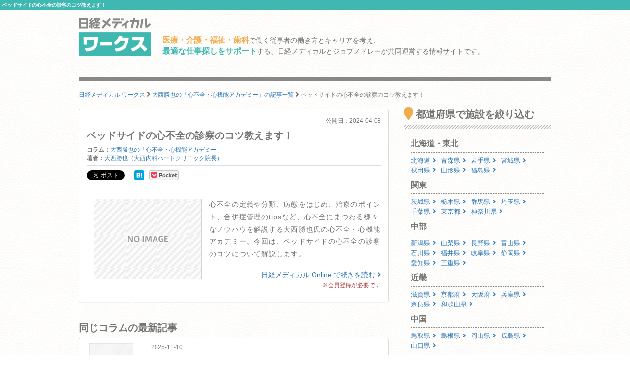

--- FILE ---
content_type: text/html; charset=utf-8
request_url: https://www.google.com/recaptcha/api2/aframe
body_size: 184
content:
<!DOCTYPE HTML><html><head><meta http-equiv="content-type" content="text/html; charset=UTF-8"></head><body><script nonce="NjqaC4ngklxC_B-GfcNv6A">/** Anti-fraud and anti-abuse applications only. See google.com/recaptcha */ try{var clients={'sodar':'https://pagead2.googlesyndication.com/pagead/sodar?'};window.addEventListener("message",function(a){try{if(a.source===window.parent){var b=JSON.parse(a.data);var c=clients[b['id']];if(c){var d=document.createElement('img');d.src=c+b['params']+'&rc='+(localStorage.getItem("rc::a")?sessionStorage.getItem("rc::b"):"");window.document.body.appendChild(d);sessionStorage.setItem("rc::e",parseInt(sessionStorage.getItem("rc::e")||0)+1);localStorage.setItem("rc::h",'1763205952418');}}}catch(b){}});window.parent.postMessage("_grecaptcha_ready", "*");}catch(b){}</script></body></html>